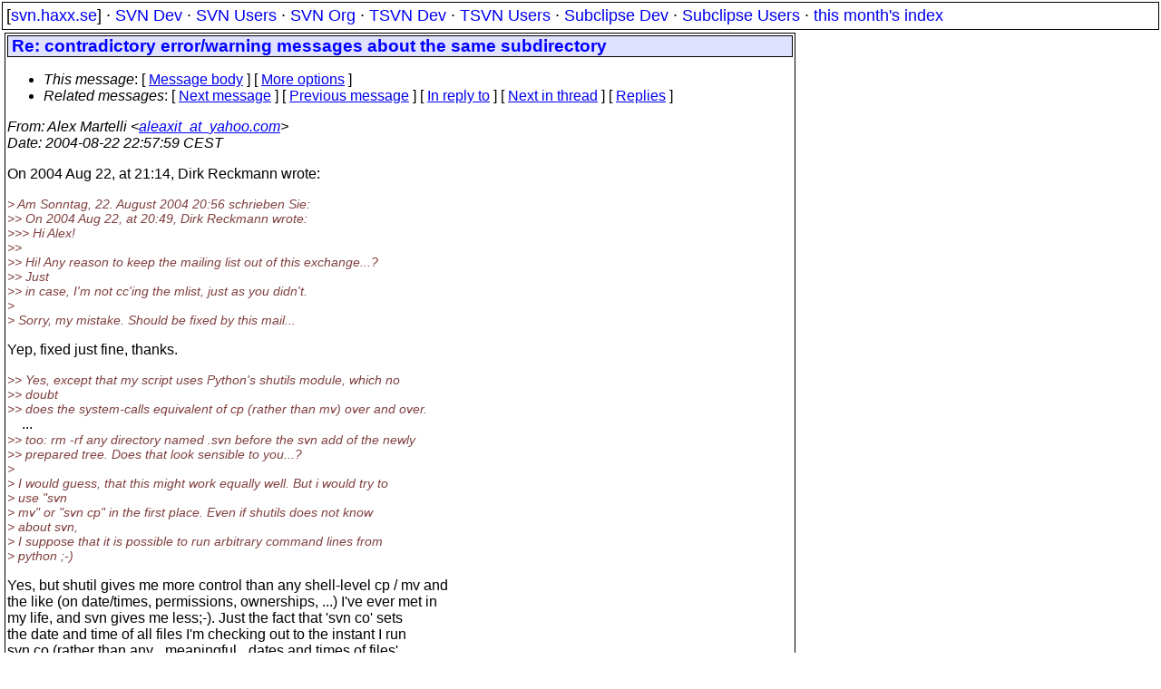

--- FILE ---
content_type: text/html
request_url: https://svn.haxx.se/users/archive-2004-08/1312.shtml
body_size: 3350
content:
<head>
<title>Subversion Users: Re: contradictory error/warning messages about the same subdirectory</title>
<link rel="STYLESHEET" type="text/css" href="/svn.css">
</head>
<body>
<div class="topmenu">
[<a href="/">svn.haxx.se</a>] &middot;
<a href="/dev/">SVN Dev</a> &middot;
<a href="/users/">SVN Users</a> &middot;
<a href="/org/">SVN Org</a> &middot;
<a href="/tsvn/">TSVN Dev</a> &middot;
<a href="/tsvnusers/">TSVN Users</a> &middot;
<a href="/subdev/">Subclipse Dev</a> &middot;
<a href="/subusers/">Subclipse Users</a> &middot;
<a href="./">this month's index</a>
</div>
<table><tr valign="top"><td>
<div class="box">



<div class="head">
<h1>Re: contradictory error/warning messages about the same subdirectory</h1>
<!-- received="Sun Aug 22 22:58:23 2004" -->
<!-- isoreceived="20040822205823" -->
<!-- sent="Sun, 22 Aug 2004 22:57:59 +0200" -->
<!-- isosent="20040822205759" -->
<!-- name="Alex Martelli" -->
<!-- email="aleaxit_at_yahoo.com" -->
<!-- subject="Re: contradictory error/warning messages about the same subdirectory" -->
<!-- id="F34DE7EB-F47D-11D8-8631-000A95EFAE9E@yahoo.com" -->
<!-- charset="US-ASCII" -->
<!-- inreplyto="200408222114.37069.dyrgh&#64;gmx.de" -->
<!-- expires="-1" -->
<map id="navbar" name="navbar">
<ul class="links">
<li>
<dfn>This message</dfn>:
[ <a href="#start" name="options1" id="options1" tabindex="1">Message body</a> ]
 [ <a href="#options2">More options</a> ]
</li>
<li>
<dfn>Related messages</dfn>:
<!-- unext="start" -->
[ <a href="1313.shtml" title="Rolf Schumacher: &quot;what to put under init.d&quot;">Next message</a> ]
[ <a href="1311.shtml" title="Kevin Ballard: &quot;Re: svn:ignore and add&quot;">Previous message</a> ]
[ <a href="1310.shtml" title="Dirk Reckmann: &quot;Re: contradictory error/warning messages about the same subdirectory&quot;">In reply to</a> ]
<!-- unextthread="start" -->
[ <a href="1326.shtml" title="Dirk Reckmann: &quot;Re: contradictory error/warning messages about the same subdirectory&quot;">Next in thread</a> ]
 [ <a href="#replies">Replies</a> ]
<!-- ureply="end" -->
</li>
</ul>
</map>
</div>
<!-- body="start" -->
<div class="mail">
<address class="headers">
<span id="from">
<dfn>From</dfn>: Alex Martelli &lt;<a href="mailto:aleaxit_at_yahoo.com?Subject=Re:%20contradictory%20error/warning%20messages%20about%20the%20same%20subdirectory">aleaxit_at_yahoo.com</a>&gt;
</span><br />
<span id="date"><dfn>Date</dfn>: 2004-08-22 22:57:59 CEST</span><br />
</address>
<p>
On 2004 Aug 22, at 21:14, Dirk Reckmann wrote:
<br />
<p><em class="quotelev1">&gt; Am Sonntag, 22. August 2004 20:56 schrieben Sie:
</em><br />
<em class="quotelev2">&gt;&gt; On 2004 Aug 22, at 20:49, Dirk Reckmann wrote:
</em><br />
<em class="quotelev3">&gt;&gt;&gt; Hi Alex!
</em><br />
<em class="quotelev2">&gt;&gt;
</em><br />
<em class="quotelev2">&gt;&gt; Hi!  Any reason to keep the mailing list out of this exchange...?  
</em><br />
<em class="quotelev2">&gt;&gt; Just
</em><br />
<em class="quotelev2">&gt;&gt; in case, I'm not cc'ing the mlist, just as you didn't.
</em><br />
<em class="quotelev1">&gt;
</em><br />
<em class="quotelev1">&gt; Sorry, my mistake. Should be fixed by this mail...
</em><br />
<p>Yep, fixed just fine, thanks.
<br />
<p><em class="quotelev2">&gt;&gt; Yes, except that my script uses Python's shutils module, which no 
</em><br />
<em class="quotelev2">&gt;&gt; doubt
</em><br />
<em class="quotelev2">&gt;&gt; does the system-calls equivalent of cp (rather than mv) over and over.
</em><br />
&nbsp;&nbsp;&nbsp;&nbsp;...
<br />
<em class="quotelev2">&gt;&gt; too: rm -rf any directory named .svn before the svn add of the newly
</em><br />
<em class="quotelev2">&gt;&gt; prepared tree.  Does that look sensible to you...?
</em><br />
<em class="quotelev1">&gt;
</em><br />
<em class="quotelev1">&gt; I would guess, that this might work equally well. But i would try to 
</em><br />
<em class="quotelev1">&gt; use &quot;svn
</em><br />
<em class="quotelev1">&gt; mv&quot; or &quot;svn cp&quot; in the first place. Even if shutils does not know 
</em><br />
<em class="quotelev1">&gt; about svn,
</em><br />
<em class="quotelev1">&gt; I suppose that it is possible to run arbitrary command lines from 
</em><br />
<em class="quotelev1">&gt; python ;-)
</em><br />
<p>Yes, but shutil gives me more control than any shell-level cp / mv and 
<br />
the like (on date/times, permissions, ownerships, ...) I've ever met in 
<br />
my life, and svn gives me less;-).  Just the fact that 'svn co' sets 
<br />
the date and time of all files I'm checking out to the instant I run 
<br />
svn co (rather than any _meaningful_ dates and times of files' 
<br />
creation/update) is already requiring me to up my consumption of maalox 
<br />
significantly -- I'd _much_ rather NOT have to try and get wholesale 
<br />
prices on such antacid by fighting with similar problems on everyday 
<br />
tasks such as creation of chapters' directory-trees (when shutil lets 
<br />
me control every such detail so easily...).  So I think I'll try 
<br />
preparing the tree just as I want it (with shutil) then removing .svn 
<br />
directories and see if that works.
<br />
<p><em class="quotelev1">&gt; And just in case: there are python bindings for svn.
</em><br />
<em class="quotelev1">&gt;
</em><br />
<em class="quotelev1">&gt; But I have no experiences with these bindings or with python at all...
</em><br />
<p>Me neither (with the bindings -- with Python, I'm somewhat 
<br />
experienced;-)... and I'm supposed to be writing books, rather than 
<br />
doing system administration and programming, so I'm looking for quick &amp; 
<br />
dirty solutions -- even though the svn bindings may well be the right 
<br />
production-level approach, I'm still resolutely looking for 
<br />
shortcuts!-)
<br />
<p>BTW, if anybody who _is_ experienced with svn's Python bindings wants 
<br />
to post a recipe to ActiveState's Python Cookbook, www.activestate.com, 
<br />
there's still a time window of a week or two for such recipes to be 
<br />
considered for publication in the 2nd edition of O'Reilly's printed 
<br />
version of said Cookbook (which I'm co-editing, as I did the first).  
<br />
I'd _love_ to get a mention of svn into the book -- it's a tool I'm 
<br />
finding quite preferable to CVS, which I used for the first edition, 
<br />
even though it's not yet what I'd consider &quot;perfect&quot;, as this thread 
<br />
attests;-).  Contributors to the printed Cookbook get a complimentary 
<br />
copy (royalties that would normally go to contributors go instead to 
<br />
the non-profit Python Software Foundation -- splitting such royalties 
<br />
among hundreds of book contributors wouldn't leave many bucks per 
<br />
person anyway!-) -- as well of course as their name in print and 
<br />
subsequent fame&amp;fortune!-)...
<br />
<p><p>Thanks,
<br />
<p>Alex
<br />
<p><p>---------------------------------------------------------------------
<br />
To unsubscribe, e-mail: users-unsubscribe&#64;subversion&#46;<!--nospam-->tigris.org
<br />
For additional commands, e-mail: users-help&#64;subversion&#46;<!--nospam-->tigris.org
<br />
<span id="received"><dfn>Received on</dfn> Sun Aug 22 22:58:23 2004</span>
</div>
<!-- body="end" -->
<div class="foot">
<map id="navbarfoot" name="navbarfoot" title="Related messages">
<ul class="links">
<li><dfn>This message</dfn>: [ <a href="#start">Message body</a> ]</li>
<!-- lnext="start" -->
<li><dfn>Next message</dfn>: <a href="1313.shtml" title="Next message in the list">Rolf Schumacher: "what to put under init.d"</a></li>
<li><dfn>Previous message</dfn>: <a href="1311.shtml" title="Previous message in the list">Kevin Ballard: "Re: svn:ignore and add"</a></li>
<li><dfn>In reply to</dfn>: <a href="1310.shtml" title="Message to which this message replies">Dirk Reckmann: "Re: contradictory error/warning messages about the same subdirectory"</a></li>
<!-- lnextthread="start" -->
<li><dfn>Next in thread</dfn>: <a href="1326.shtml" title="Next message in this discussion thread">Dirk Reckmann: "Re: contradictory error/warning messages about the same subdirectory"</a></li>
<li><a name="replies" id="replies"></a>
<dfn>Reply</dfn>: <a href="1326.shtml" title="Message sent in reply to this message">Dirk Reckmann: "Re: contradictory error/warning messages about the same subdirectory"</a></li>
<!-- lreply="end" -->
</ul>
<ul class="links">
<li><a name="options2" id="options2"></a><dfn>Contemporary messages sorted</dfn>: [ <a href="date.shtml#1312" title="Contemporary messages by date">By Date</a> ] [ <a href="index.shtml#1312" title="Contemporary discussion threads">By Thread</a> ] [ <a href="subject.shtml#1312" title="Contemporary messages by subject">By Subject</a> ] [ <a href="author.shtml#1312" title="Contemporary messages by author">By Author</a> ] [ <a href="attachment.shtml" title="Contemporary messages by attachment">By messages with attachments</a> ]</li>
</ul>
</map>
</div>
<!-- trailer="footer" -->
</div>
</td><td>
</td></tr></table>
<p>
 This is an archived mail posted to the <a href="/users/">Subversion Users</a>
 mailing list.</p>
<p>This site is subject to the Apache <a href="https://privacy.apache.org/policies/privacy-policy-public.html">Privacy Policy</a> and the Apache <a href="https://www.apache.org/foundation/public-archives.html">Public Forum Archive Policy</a>.



